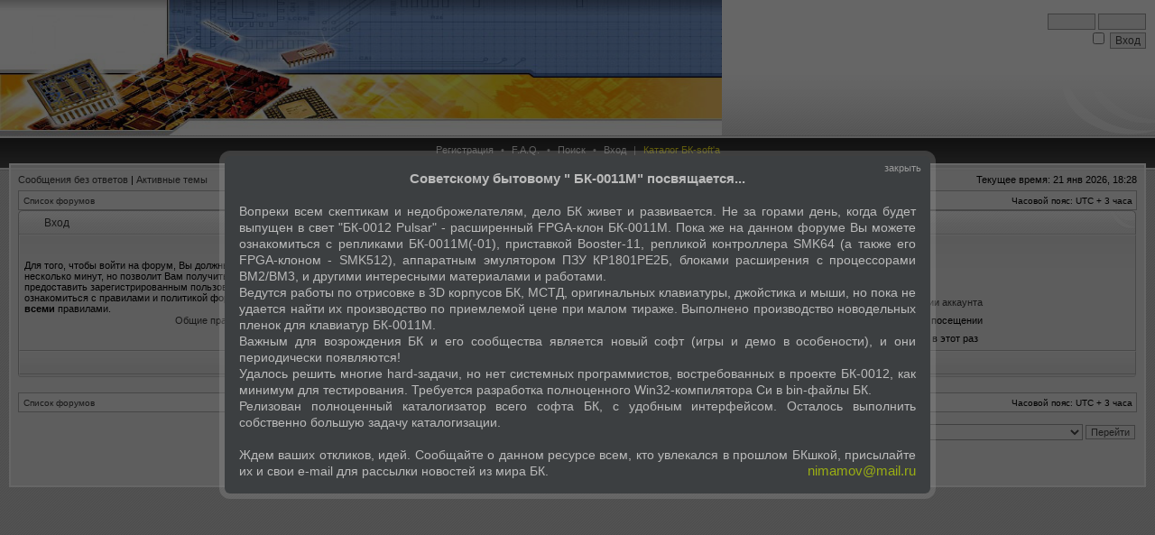

--- FILE ---
content_type: text/html; charset=UTF-8
request_url: http://forum.pk-fpga.ru/ucp.php?mode=login
body_size: 10286
content:
<!DOCTYPE html PUBLIC "-//W3C//DTD XHTML 1.0 Transitional//EN" "http://www.w3.org/TR/xhtml1/DTD/xhtml1-transitional.dtd">
<html xmlns="http://www.w3.org/1999/xhtml" dir="ltr" lang="ru-ru" xml:lang="ru-ru">
<head>


<!--script type="text/javascript" src="./others/jquery/2.0.3/jquery.min.js"></script-->
<script type="text/javascript" src=".//others/jquery/1.8.3/jquery.min.js"></script>


<script language="javascript">
	function tffevent(el){
		if (el.className == null){
			var tff = $(this);
		} else {
			var tff = $(el);
		}

		$.get(tff.data('source'),function(data){
			try {
				var tag = $(data).find(tff.data('ftag'));
				$(tff).html(tag[0].innerHTML);
			} catch (e) {
				$(tff).html(data);
			}
		});
	}

	$(document).ready(function(){
		$('.TextFromFile').show(function(){
			var ev = $(this).data('event');
                	if (ev == "show"){
                               tffevent(this);
			} else {
				this.addEventListener(ev,tffevent,false);
			}
		});

	});
</script>


<script type="text/javascript"> 
$(document).ready(function () {
    $('.bubbleInfo').each(function () {
        var distance = 10;
        var time = 250;
        var hideDelay = 500;

        var hideDelayTimer = null;

        var beingShown = false;
        var shown = false;
        var trigger = $('.trigger', this);
        var info = $('.popup', this).css('opacity', 0);
 
        $([trigger.get(0), info.get(0)]).mouseover(function () {
            if (hideDelayTimer) clearTimeout(hideDelayTimer);
            if (beingShown || shown) {
                // don't trigger the animation again
                return;
            } else {
                // reset position of info box
                beingShown = true;
 
                info.css({
                    top: -50,
                    left: -33,
                    display: 'block'
                }).animate({
                    top: '-=' + distance + 'px',
                    opacity: 1
                }, time, 'swing', function() {
                    beingShown = false;
                    shown = true;
                });
            }
 
            return false;
        }).mouseout(function () {
            if (hideDelayTimer) clearTimeout(hideDelayTimer);
            hideDelayTimer = setTimeout(function () {
                hideDelayTimer = null;
                info.animate({
                    top: '-=' + distance + 'px',
                    opacity: 0
                }, time, 'swing', function () {
                    shown = false;
                    info.css('display', 'none');
                });
 
            }, hideDelay);
 
            return false;
        });
    });
});
</script> 


<!--link rel="stylesheet" href="./others/nygarland/style.css"-->
<!--script type="text/javascript" src="./others/nygarland/swfobject.min.js"></script-->
<!--script type="text/javascript" src="./others/nygarland/newyear.js"></script-->
<!--script type="text/javascript" src="./others/nygarland/snowstorm.js"></script-->




<meta http-equiv="X-UA-Compatible" content="IE=edge,chrome=1" />
<meta http-equiv="content-type" content="text/html; charset=UTF-8" />
<meta http-equiv="content-language" content="ru-ru" />
<meta http-equiv="content-style-type" content="text/css" />
<meta http-equiv="imagetoolbar" content="no" />

<title>Бытовой ретро-компьютер своими руками - Центр пользователя - Вход</title>



<link rel="stylesheet" href="./styles/whiteb/theme/stylesheet.css" type="text/css" />

<script type="text/javascript">
// <![CDATA[

	var onload_functions = new Array();
	var onunload_functions = new Array();
	var ca_main_width = '100%';



function popup(url, width, height, name)
{
	if (!name)
	{
		name = '_popup';
	}

	window.open(url.replace(/&amp;/g, '&'), name, 'height=' + height + ',resizable=yes,scrollbars=yes,width=' + width);
	return false;
}

function jumpto()
{
	var page = prompt('Введите номер страницы, на которую Вы хотели бы перейти:', '');
	var per_page = '';
	var base_url = '';

	if (page !== null && !isNaN(page) && page == Math.floor(page) && page > 0)
	{
		if (base_url.indexOf('?') == -1)
		{
			document.location.href = base_url + '?start=' + ((page - 1) * per_page);
		}
		else
		{
			document.location.href = base_url.replace(/&amp;/g, '&') + '&start=' + ((page - 1) * per_page);
		}
	}
}

/**
* Find a member
*/
function find_username(url)
{
	popup(url, 760, 570, '_usersearch');
	return false;
}

/**
* Mark/unmark checklist
* id = ID of parent container, name = name prefix, state = state [true/false]
*/
function marklist(id, name, state)
{
	var parent = document.getElementById(id);
	if (!parent)
	{
		eval('parent = document.' + id);
	}

	if (!parent)
	{
		return;
	}

	var rb = parent.getElementsByTagName('input');
	
	for (var r = 0; r < rb.length; r++)
	{
		if (rb[r].name.substr(0, name.length) == name)
		{
			rb[r].checked = state;
		}
	}
}



	/**
	* New function for handling multiple calls to window.onload and window.unload by pentapenguin
	*/
	window.onload = function()
	{
		for (var i = 0; i < onload_functions.length; i++)
		{
			eval(onload_functions[i]);
		}
	}

	window.onunload = function()
	{
		for (var i = 0; i < onunload_functions.length; i++)
		{
			eval(onunload_functions[i]);
		}
	}


if(navigator.userAgent && navigator.userAgent.indexOf('Mac OS X') > 0)
{
	document.write('<link rel="stylesheet" href="./styles/whiteb/theme/mac.css" type="text/css" />');
}

// ]]>
</script>
<script type="text/javascript" src="./styles/whiteb/template/ca_scripts.js"></script>

<script type="text/javascript" src="./styles/whiteb/template/forum_fn.js"></script>

<script type="text/javascript" src="./others/highlight/highlight.pack.js"></script>
<link rel="stylesheet" type="text/css" href="./others/highlight/styles/phpbbguru.css" />
<script type="text/javascript">hljs.initHighlightingOnLoad();</script>

<script type="text/javascript" src="./highslide/swfobject.js"></script>
<script type="text/javascript" src="./highslide/easing_equations.js"></script>
<script type="text/javascript" src="./highslide/highslide-full.js"></script>
<script type="text/javascript" src="./highslide/highslide.config.js" charset="utf-8"></script>
<link rel="stylesheet" type="text/css" href="./highslide/highslide.css" />
<!--[if lt IE 7]>
<link rel="stylesheet" type="text/css" href="./highslide/highslide-ie6.css" />
<![endif]-->


</head>
<body class="ltr">

<a name="top"></a>

<div id="logo-row">
    <div id="logo-left">
        <div id="logo-right">
            
                    <div id="logo-login">
                        <form method="post" action="./ucp.php?mode=login">
                            <input class="post" type="text" name="username" size="7" title="Имя пользователя" /> <input class="post" type="password" name="password" size="7" title="Пароль" /><br />
                            <input type="checkbox" class="radio" name="autologin" title="Автоматически входить при каждом посещении" />&nbsp; <input type="submit" class="btnmain" name="login" value="Вход" />
                        	
				<input type="hidden" name="redirect" value="./ucp.php?mode=login" />

                        </form>
                    </div>
                    
            <a href="./index.php"><img src="./styles/whiteb/imageset/site_logo.png" width="800" height="150" alt="" title="" /></a>
            <div id="logo-clear"></div>
        </div>
    </div>
</div>
<div class="navrow">
    <a href="./ucp.php?mode=register">Регистрация</a> &#8226; 
    <a href="./faq.php">F.A.Q.</a>
     &#8226; <a href="./search.php">Поиск</a> &#8226; <a href="./ucp.php?mode=login">Вход</a>
|&nbsp;<a href="/bk-soft" style="color: #F2E420">Каталог БК-soft'а</a>
</div>
<div id="content">
<table border="0" cellspacing="0" cellpadding="0" width="100%" id="maintable" align="center">
<tr>
	<td id="contentrow">


	<p class="searchbar">
		<span style="float: left;"><a href="./search.php?search_id=unanswered">Сообщения без ответов</a> | <a href="./search.php?search_id=active_topics">Активные темы</a></span>
		
		<span style="float: right;">Текущее время: 21 янв 2026, 18:28</span>
		
	</p>
	

	<br style="clear: both;" />
<table class="tablebg breadcrumb" width="100%" cellspacing="0" cellpadding="0" style="margin-top: 5px;">
	<tr>
		<td class="row1">
			<p class="breadcrumbs"><a href="./index.php">Список форумов</a></p>
			<p class="datetime">Часовой пояс: UTC + 3 часа </p>
		</td>
	</tr>
	</table>

<form action="./ucp.php?mode=login" method="post">

<div class="block-start">
<div class="cap-div"><div class="cap-left"><div class="cap-right">Вход&nbsp;</div></div></div>
<table class="tablebg" width="100%" cellspacing="0">

<tr>
	<td class="row1" width="50%">
		<p class="genmed">Для того, чтобы войти на форум, Вы должны пройти процедуру регистрации. Процесс регистрации отнимет всего несколько минут, но позволит Вам получить более широкие возможности. Администрация форума может также предоставить зарегистрированным пользователям большие привилегии. Перед началом регистрации, Вы должны ознакомиться с правилами и политикой форума. Помните, что Ваше присутствие на форумах означает согласие со <strong>всеми</strong> правилами.</p>

		<p class="genmed" align="center">
			<a href="./ucp.php?mode=terms">Общие правила</a> | <a href="./ucp.php?mode=privacy">Соглашение о конфиденциальности</a>
		</p>
	</td>
	
	<td class="row2">
	
		<table align="center" cellspacing="1" cellpadding="4" style="width: 100%;">
		

		<tr>
			<td valign="top" ><b class="gensmall">Имя пользователя:</b></td>
			<td><input class="post" type="text" name="username" size="25" value="" tabindex="1" />
				
					<br /><a class="gensmall" href="./ucp.php?mode=register">Регистрация</a>
				
			</td>
		</tr>
		<tr>
			<td valign="top" ><b class="gensmall">Пароль:</b></td>
			<td>
				<input class="post" type="password" name="password" size="25" tabindex="2" />
				<br /><a class="gensmall" href="./ucp.php?mode=sendpassword">Забыли пароль?</a><br /><a class="gensmall" href="./ucp.php?mode=resend_act">Повторно выслать письмо для активации аккаунта</a>
			</td>
		</tr>
		
			<tr>
				<td>&nbsp;</td>
				<td><input type="checkbox" class="radio" name="autologin" tabindex="3" /> <span class="gensmall">Автоматически входить при каждом посещении</span></td>
			</tr>
			
			<tr>
				<td>&nbsp;</td>
				<td><input type="checkbox" class="radio" name="viewonline" tabindex="4" /> <span class="gensmall">Скрыть мое пребывание на форуме в этот раз</span></td>
			</tr>
		
		</table>
	</td>
</tr>


<tr>
	<td class="cat" colspan="2" align="center"><input type="hidden" name="sid" value="af2291c80048880fdb041510a00ae431" />
<input type="hidden" name="redirect" value="index.php" />
<input type="submit" name="login" class="btnmain" value="Вход" tabindex="5" /></td>
</tr>
</table>
<div class="block-end-left"><div class="block-end-right"></div></div></div>

<input type="hidden" name="redirect" value="./ucp.php?mode=login" />

</form>

<br clear="all" />

<table class="tablebg breadcrumb" width="100%" cellspacing="0" cellpadding="0" style="margin-top: 5px;">
	<tr>
		<td class="row1">
			<p class="breadcrumbs"><a href="./index.php">Список форумов</a></p>
			<p class="datetime">Часовой пояс: UTC + 3 часа </p>
		</td>
	</tr>
	</table>

<br clear="all" />

<div align="right">
	<form method="post" name="jumpbox" action="./viewforum.php" onsubmit="if(document.jumpbox.f.value == -1){return false;}">

	<table cellspacing="0" cellpadding="0" border="0">
	<tr>
		<td nowrap="nowrap"><span class="gensmall">Перейти:</span>&nbsp;<select name="f" onchange="if(this.options[this.selectedIndex].value != -1){ document.forms['jumpbox'].submit() }">

		
			<option value="-1">выберите форум</option>
		<option value="-1">------------------</option>
			<option value="1">КЛОНИРОВАНИЕ И РАСШИРЕНИЕ СТАРЫХ АРХИТЕКТУР</option>
		
			<option value="2">&nbsp; &nbsp;БК-0012 Pulsar</option>
		
			<option value="15">&nbsp; &nbsp;Реплики БК0010/11М, УКНЦ, Союз-Неон и прочих PDP-11-совместимых</option>
		
			<option value="21">&nbsp; &nbsp;Воссоздание ретро- корпусов и клавиатур</option>
		
			<option value="60">&nbsp; &nbsp;Идеи по разработке, консультирование</option>
		
			<option value="42">АВТОРСКИЕ ВЕТКИ</option>
		
			<option value="43">&nbsp; &nbsp;Vslav (Киев)</option>
		
			<option value="44">&nbsp; &nbsp;MM (Павловский Посад)</option>
		
			<option value="45">&nbsp; &nbsp;gid (Чебоксары)</option>
		
			<option value="34">ЭКСПЛУАТАЦИЯ</option>
		
			<option value="36">&nbsp; &nbsp;Общие вопросы эксплуатации</option>
		
			<option value="37">&nbsp; &nbsp;Доработки и программно-аппаратные особенности</option>
		
			<option value="35">&nbsp; &nbsp;Ремонт</option>
		
			<option value="38">АППАРАТНОЕ ОБЕСПЕЧЕНИЕ</option>
		
			<option value="39">&nbsp; &nbsp;Накопители информации</option>
		
			<option value="18">&nbsp; &nbsp;Периферийные устройства</option>
		
			<option value="3">ПРОГРАММНОЕ ОБЕСПЕЧЕНИЕ</option>
		
			<option value="4">&nbsp; &nbsp;Прошивки стандартных ПЗУ</option>
		
			<option value="23">&nbsp; &nbsp;Архивы программного обеспечения</option>
		
			<option value="46">&nbsp; &nbsp;Эмуляторы БК для различных платформ и впомогательные утилиты</option>
		
			<option value="62">&nbsp; &nbsp;Средства разработки БК/PDP для сторонних сред (Windows, UNIX и прочее)</option>
		
			<option value="5">ЛИТЕРАТУРА, ДОКУМЕНТАЦИЯ, СПРАВОЧНИКИ</option>
		
			<option value="14">&nbsp; &nbsp;Микросхемы, процессоры, микроконтроллеры</option>
		
			<option value="52">&nbsp; &nbsp;&nbsp; &nbsp;Серии 18хх</option>
		
			<option value="53">&nbsp; &nbsp;&nbsp; &nbsp;Аудио чипы</option>
		
			<option value="64">&nbsp; &nbsp;&nbsp; &nbsp;Прочее</option>
		
			<option value="19">&nbsp; &nbsp;БКшная периодика</option>
		
			<option value="20">&nbsp; &nbsp;Заводская документация БК-001x</option>
		
			<option value="63">&nbsp; &nbsp;Библиотека программиста</option>
		
			<option value="8">НОСТАЛЬГИЯ ПО РЕТРО-КОМПЬЮТЕРАМ</option>
		
			<option value="10">&nbsp; &nbsp;Воспоминания БКшников</option>
		
			<option value="17">&nbsp; &nbsp;Особенности и отличия вычислительных архитектур</option>
		
			<option value="24">&nbsp; &nbsp;История советской вычислительной техники</option>
		
			<option value="26">&nbsp; &nbsp;Юмор, шедевры графомании</option>
		
			<option value="49">&nbsp; &nbsp;Виртуальный музей БК</option>
		
			<option value="51">&nbsp; &nbsp;&nbsp; &nbsp;Личные коллекции</option>
		
			<option value="50">&nbsp; &nbsp;&nbsp; &nbsp;Видео обзоры игр, репортажи</option>
		
			<option value="7">БАРАХОЛКА</option>
		
			<option value="22">&nbsp; &nbsp;Продам</option>
		
			<option value="54">&nbsp; &nbsp;&nbsp; &nbsp;Новодел</option>
		
			<option value="55">&nbsp; &nbsp;&nbsp; &nbsp;Старое железо</option>
		
			<option value="56">&nbsp; &nbsp;&nbsp; &nbsp;Эл. компоненты</option>
		
			<option value="61">&nbsp; &nbsp;&nbsp; &nbsp;Внимание, КИДАЛОВО!</option>
		
			<option value="28">&nbsp; &nbsp;Куплю</option>
		
			<option value="59">&nbsp; &nbsp;&nbsp; &nbsp;Ретро ПК</option>
		
			<option value="58">&nbsp; &nbsp;&nbsp; &nbsp;Эл. компоненты</option>
		
			<option value="29">&nbsp; &nbsp;Услуги</option>
		
			<option value="27">&nbsp; &nbsp;Подарю / приму в дар / обменяю</option>
		
			<option value="30">ПРОЧЕЕ</option>
		
			<option value="31">&nbsp; &nbsp;Разговоры о политике</option>
		
			<option value="41">&nbsp; &nbsp;Обсуждение интернет-площадок</option>
		
			<option value="11">УПРАВЛЕНИЕ ФОРУМОМ</option>
		
			<option value="12">&nbsp; &nbsp;Отзывы и предложения по улучшению форума</option>
		
			<option value="13">&nbsp; &nbsp;Политика модерирования</option>
		

		</select>&nbsp;<input class="btnlite" type="submit" value="Перейти" /></td>
	</tr>
	</table>

	</form>
</div>



<div id="wrapfooter">
	
	<span class="copyright">
	<span class="copyright">Powered by <a href="http://www.phpbb.com/">phpBB</a> &copy; 2000 - 2011 phpBB Group.<br>
Design creat de <a href="http://www.ifcosmin.ro">Florea Cosmin Ionut</a> | Translation by  <a href="http://websok.ru">WebSok.Ru</a> <br>
	</span>
<br>


<!--script type="text/javascript" src=".//others/jquery/2.0.3/jquery.min.js"></script-->
<!--script type="text/javascript" src=".//others/jquery/1.8.3/jquery.min.js"></script-->




<script>
// Load this script once the document is ready
$(document).ready(function () {
         
    // Get all the thumbnail
    $('span.thumbnail-item').mouseenter(function(e) {
 
        // Calculate the position of the image tooltip
        var x = e.pageX - $(this).offset().left;
        var y = e.pageY - $(this).offset().top;
 
        // Set the z-index of the current item,
        // make sure it's greater than the rest of thumbnail items
        // Set the position and display the image tooltip
        $(this).children("div.tooltip").css('z-index','15')        
        .css({'top': y + 10,'left': x + 20,'display':'block'});
             
    }).mousemove(function(e) {
             
        // Calculate the position of the image tooltip         
        x = e.pageX - $(this).offset().left;
        y = e.pageY - $(this).offset().top;
             
        // This line causes the tooltip will follow the mouse pointer
        $(this).children("div.tooltip")
        .css({'top': y + 10,'left': x + 20});

             
    }).mouseleave(function() {
             
        // Reset the z-index and hide the image tooltip
        $(this).children("div.tooltip").css('z-index','1')
        .animate({"opacity": "hide"}, "medium");
    });
 
});
</script>

<script type="text/javascript">
      $(document).ready(function(){
      $('.splLink').click(function(){
           $(this).parent().children('div.splCont').toggle('normal');
           return false;
       });
});
</script>

<script type="text/javascript" src=".//others/tablesorter/jquery.tablesorter.min.js"></script>
<script type="text/javascript">
$(document).ready(function() 
    { 
	$("#sortTable").tablesorter({widgets: ['zebra']});
    } 
); 
</script>


<link rel="stylesheet" href="./others/colorbox/colorbox.css" />
<script src="./others/colorbox/jquery.colorbox.js"></script>
<script type="text/javascript">
	$(document).ready(function(){
		//Examples of how to assign the Colorbox event to elements
		$(".group1").colorbox({rel:'group1',maxWidth:"95%",maxHeight:"95%"});
		$(".group2").colorbox({rel:'group2', transition:"fade",maxWidth:"95%",maxHeight:"95%",photo:true});
		$(".group3").colorbox({rel:'group3', transition:"none", Width:"75%", Weight:"75%"});
		$(".group4").colorbox({rel:'group4', slideshow:true,maxWidth:"95%",maxHeight:"95%"});
		$(".ajax").colorbox();
		$(".youtube").colorbox({iframe:true, innerWidth:640, innerHeight:390});
		$(".vimeo").colorbox({iframe:true, innerWidth:500, innerHeight:409});
		$(".iframe").colorbox({iframe:true, width:"80%", height:"80%"});
		$(".inline").colorbox({inline:true, width:"80%"});
		$(".callbacks").colorbox({
			onOpen:function(){ alert('onOpen: colorbox is about to open'); },
			onLoad:function(){ alert('onLoad: colorbox has started to load the targeted content'); },
			onComplete:function(){ alert('onComplete: colorbox has displayed the loaded content'); },
			onCleanup:function(){ alert('onCleanup: colorbox has begun the close process'); },
			onClosed:function(){ alert('onClosed: colorbox has completely closed'); }
		});
			$('.non-retina').colorbox({rel:'group5', transition:'none'})
		$('.retina').colorbox({rel:'group5', transition:'none', retinaImage:true, retinaUrl:true});
		
		//Example of preserving a JavaScript event for inline calls.
		$("#click").click(function(){ 
			$('#click').css({"background-color":"#f00", "color":"#fff", "cursor":"inherit"}).text("Open this window again and this message will still be here.");
			return false;
		});
	});
</script>

    <!-- jQuery --> 
    <script type="text/javascript" src="./others/arcticmodal/jquery.arcticmodal-0.3.min.js"></script>

    <link rel="stylesheet" href="./others/arcticmodal/jquery.arcticmodal-0.3.css">

    <!-- arcticModal theme -->
    <!--link rel="stylesheet" href="./others/arcticmodal/themes/simple.css"-->
    <link rel="stylesheet" href="./others/arcticmodal/themes/dark.css">

    <!-- cookie -->
    <script type="text/javascript" src="./others/arcticmodal/jquery.cookie.1.4.0.js"></script>

    <script>
    (function($) {
    $(function() {
     /*
          Пытаемся прочитать куки, если функция $.cookie 
          вернула null, берем 0 как исходную величину. 
          К полученной величине добавляем 1 (новое посещение)
     */
     var num = parseInt($.cookie("visit.forum.pk-fpga") || 0) + 1; 
      
     $.cookie("visit.forum.pk-fpga", num, {path: '/', expires: 90}); //записываем обновленную величину.
     if(num.toString() == '1')
          // Покажем всплывающее окно  
          $('#boxUserFirstInfo').arcticmodal({  
              closeOnOverlayClick: true,  
              closeOnEsc: true  
          })
//     else
//          alert("Вижу вы тут уже " + num + " раз!");

      
    })  
    })(jQuery)
    </script>  

</div>
    <div style="display: none;">
      <div class="box-modal" id="boxUserFirstInfo" style="text-align: justify;">
          <div class="box-modal_close arcticmodal-close">закрыть</div>
          <b><p style="text-align: center;">Советскому бытовому  " БК-0011М" посвящается...</p></b>
<br>
Вопреки всем скептикам и недоброжелателям, дело БК живет и развивается. Не за горами день, когда будет выпущен в свет "БК-0012 Pulsar" - расширенный FPGA-клон БК-0011М. Пока же на данном форуме Вы можете ознакомиться с репликами БК-0011М(-01), приставкой Booster-11, репликой контроллера SMK64 (а также его FPGA-клоном - SMK512), аппаратным эмулятором ПЗУ КР1801РЕ2Б, блоками расширения с процессорами ВМ2/ВМ3, и другими интересными материалами и работами.
<br>
Ведутся работы по отрисовке в 3D корпусов БК, МСТД, оригинальных клавиатуры, джойстика и мыши, но пока не удается найти их производство по приемлемой цене при малом тираже. Выполнено производство новодельных пленок для клавиатур БК-0011М.
<br>
Важным для возрождения БК и его сообщества является новый софт (игры и демо в особености), и они периодически появляются!
<br>
Удалось решить многие hard-задачи, но нет системных программистов, востребованных в проекте БК-0012, как минимум для тестирования. Требуется разработка полноценного Win32-компилятора Си в bin-файлы БК.
<br>
Релизован полноценный каталогизатор всего софта БК, с удобным интерфейсом. Осталось выполнить собственно большую задачу каталогизации.
<br><br>
Ждем ваших откликов, идей. Сообщайте о данном ресурсе всем, кто увлекался в прошлом БКшкой, присылайте их и свои e-mail для рассылки новостей из мира БК.<p style="float: right;"><a style="color: #9AAE13;" href="mailto:nimamov@mail.ru">nimamov@mail.ru</a></p>
        </div>
    </div>

      <!--div class="b-page_newyear">
    <div class="b-page__content">
        <!-- новогодняя мотня newyear.html -->

        <i class="b-head-decor">
        <i class="b-head-decor__inner b-head-decor__inner_n1">
            <div class="b-ball b-ball_n1 b-ball_bounce"><div class="b-ball__right"></div><div class="b-ball__i"></div></div>
            <div class="b-ball b-ball_n2 b-ball_bounce"><div class="b-ball__right"></div><div class="b-ball__i"></div></div>
            <div class="b-ball b-ball_n3 b-ball_bounce"><div class="b-ball__right"></div><div class="b-ball__i"></div></div>
            <div class="b-ball b-ball_n4 b-ball_bounce"><div class="b-ball__right"></div><div class="b-ball__i"></div></div>
            <div class="b-ball b-ball_n5 b-ball_bounce"><div class="b-ball__right"></div><div class="b-ball__i"></div></div>
            <div class="b-ball b-ball_n6 b-ball_bounce"><div class="b-ball__right"></div><div class="b-ball__i"></div></div>
            <div class="b-ball b-ball_n7 b-ball_bounce"><div class="b-ball__right"></div><div class="b-ball__i"></div></div>

            <div class="b-ball b-ball_n8 b-ball_bounce"><div class="b-ball__right"></div><div class="b-ball__i"></div></div>
            <div class="b-ball b-ball_n9 b-ball_bounce"><div class="b-ball__right"></div><div class="b-ball__i"></div></div>
            <div class="b-ball b-ball_i1"><div class="b-ball__right"></div><div class="b-ball__i"></div></div>
            <div class="b-ball b-ball_i2"><div class="b-ball__right"></div><div class="b-ball__i"></div></div>
            <div class="b-ball b-ball_i3"><div class="b-ball__right"></div><div class="b-ball__i"></div></div>
            <div class="b-ball b-ball_i4"><div class="b-ball__right"></div><div class="b-ball__i"></div></div>
            <div class="b-ball b-ball_i5"><div class="b-ball__right"></div><div class="b-ball__i"></div></div>
            <div class="b-ball b-ball_i6"><div class="b-ball__right"></div><div class="b-ball__i"></div></div>
        </i>

        <i class="b-head-decor__inner b-head-decor__inner_n2">
            <div class="b-ball b-ball_n1 b-ball_bounce"><div class="b-ball__right"></div><div class="b-ball__i"></div></div>
            <div class="b-ball b-ball_n2 b-ball_bounce"><div class="b-ball__right"></div><div class="b-ball__i"></div></div>
            <div class="b-ball b-ball_n3 b-ball_bounce"><div class="b-ball__right"></div><div class="b-ball__i"></div></div>
            <div class="b-ball b-ball_n4 b-ball_bounce"><div class="b-ball__right"></div><div class="b-ball__i"></div></div>
            <div class="b-ball b-ball_n5 b-ball_bounce"><div class="b-ball__right"></div><div class="b-ball__i"></div></div>
            <div class="b-ball b-ball_n6 b-ball_bounce"><div class="b-ball__right"></div><div class="b-ball__i"></div></div>
            <div class="b-ball b-ball_n7 b-ball_bounce"><div class="b-ball__right"></div><div class="b-ball__i"></div></div>
            <div class="b-ball b-ball_n8 b-ball_bounce"><div class="b-ball__right"></div><div class="b-ball__i"></div></div>

            <div class="b-ball b-ball_n9 b-ball_bounce"><div class="b-ball__right"></div><div class="b-ball__i"></div></div>
            <div class="b-ball b-ball_i1"><div class="b-ball__right"></div><div class="b-ball__i"></div></div>
            <div class="b-ball b-ball_i2"><div class="b-ball__right"></div><div class="b-ball__i"></div></div>
            <div class="b-ball b-ball_i3"><div class="b-ball__right"></div><div class="b-ball__i"></div></div>
            <div class="b-ball b-ball_i4"><div class="b-ball__right"></div><div class="b-ball__i"></div></div>
            <div class="b-ball b-ball_i5"><div class="b-ball__right"></div><div class="b-ball__i"></div></div>
            <div class="b-ball b-ball_i6"><div class="b-ball__right"></div><div class="b-ball__i"></div></div>
        </i>
        <i class="b-head-decor__inner b-head-decor__inner_n3">

            <div class="b-ball b-ball_n1 b-ball_bounce"><div class="b-ball__right"></div><div class="b-ball__i"></div></div>
            <div class="b-ball b-ball_n2 b-ball_bounce"><div class="b-ball__right"></div><div class="b-ball__i"></div></div>
            <div class="b-ball b-ball_n3 b-ball_bounce"><div class="b-ball__right"></div><div class="b-ball__i"></div></div>
            <div class="b-ball b-ball_n4 b-ball_bounce"><div class="b-ball__right"></div><div class="b-ball__i"></div></div>
            <div class="b-ball b-ball_n5 b-ball_bounce"><div class="b-ball__right"></div><div class="b-ball__i"></div></div>
            <div class="b-ball b-ball_n6 b-ball_bounce"><div class="b-ball__right"></div><div class="b-ball__i"></div></div>
            <div class="b-ball b-ball_n7 b-ball_bounce"><div class="b-ball__right"></div><div class="b-ball__i"></div></div>
            <div class="b-ball b-ball_n8 b-ball_bounce"><div class="b-ball__right"></div><div class="b-ball__i"></div></div>
            <div class="b-ball b-ball_n9 b-ball_bounce"><div class="b-ball__right"></div><div class="b-ball__i"></div></div>

            <div class="b-ball b-ball_i1"><div class="b-ball__right"></div><div class="b-ball__i"></div></div>
            <div class="b-ball b-ball_i2"><div class="b-ball__right"></div><div class="b-ball__i"></div></div>
            <div class="b-ball b-ball_i3"><div class="b-ball__right"></div><div class="b-ball__i"></div></div>
            <div class="b-ball b-ball_i4"><div class="b-ball__right"></div><div class="b-ball__i"></div></div>
            <div class="b-ball b-ball_i5"><div class="b-ball__right"></div><div class="b-ball__i"></div></div>
            <div class="b-ball b-ball_i6"><div class="b-ball__right"></div><div class="b-ball__i"></div></div>
        </i>
        <i class="b-head-decor__inner b-head-decor__inner_n4">
            <div class="b-ball b-ball_n1 b-ball_bounce"><div class="b-ball__right"></div><div class="b-ball__i"></div></div>

            <div class="b-ball b-ball_n2 b-ball_bounce"><div class="b-ball__right"></div><div class="b-ball__i"></div></div>
            <div class="b-ball b-ball_n3 b-ball_bounce"><div class="b-ball__right"></div><div class="b-ball__i"></div></div>
            <div class="b-ball b-ball_n4 b-ball_bounce"><div class="b-ball__right"></div><div class="b-ball__i"></div></div>
            <div class="b-ball b-ball_n5 b-ball_bounce"><div class="b-ball__right"></div><div class="b-ball__i"></div></div>
            <div class="b-ball b-ball_n6 b-ball_bounce"><div class="b-ball__right"></div><div class="b-ball__i"></div></div>
            <div class="b-ball b-ball_n7 b-ball_bounce"><div class="b-ball__right"></div><div class="b-ball__i"></div></div>
            <div class="b-ball b-ball_n8 b-ball_bounce"><div class="b-ball__right"></div><div class="b-ball__i"></div></div>
            <div class="b-ball b-ball_n9 b-ball_bounce"><div class="b-ball__right"></div><div class="b-ball__i"></div></div>
            <div class="b-ball b-ball_i1"><div class="b-ball__right"></div><div class="b-ball__i"></div></div>

            <div class="b-ball b-ball_i2"><div class="b-ball__right"></div><div class="b-ball__i"></div></div>
            <div class="b-ball b-ball_i3"><div class="b-ball__right"></div><div class="b-ball__i"></div></div>
            <div class="b-ball b-ball_i4"><div class="b-ball__right"></div><div class="b-ball__i"></div></div>
            <div class="b-ball b-ball_i5"><div class="b-ball__right"></div><div class="b-ball__i"></div></div>
            <div class="b-ball b-ball_i6"><div class="b-ball__right"></div><div class="b-ball__i"></div></div>
        </i>
        <i class="b-head-decor__inner b-head-decor__inner_n5">
            <div class="b-ball b-ball_n1 b-ball_bounce"><div class="b-ball__right"></div><div class="b-ball__i"></div></div>
            <div class="b-ball b-ball_n2 b-ball_bounce"><div class="b-ball__right"></div><div class="b-ball__i"></div></div>

            <div class="b-ball b-ball_n3 b-ball_bounce"><div class="b-ball__right"></div><div class="b-ball__i"></div></div>
            <div class="b-ball b-ball_n4 b-ball_bounce"><div class="b-ball__right"></div><div class="b-ball__i"></div></div>
            <div class="b-ball b-ball_n5 b-ball_bounce"><div class="b-ball__right"></div><div class="b-ball__i"></div></div>
            <div class="b-ball b-ball_n6 b-ball_bounce"><div class="b-ball__right"></div><div class="b-ball__i"></div></div>
            <div class="b-ball b-ball_n7 b-ball_bounce"><div class="b-ball__right"></div><div class="b-ball__i"></div></div>
            <div class="b-ball b-ball_n8 b-ball_bounce"><div class="b-ball__right"></div><div class="b-ball__i"></div></div>
            <div class="b-ball b-ball_n9 b-ball_bounce"><div class="b-ball__right"></div><div class="b-ball__i"></div></div>
            <div class="b-ball b-ball_i1"><div class="b-ball__right"></div><div class="b-ball__i"></div></div>
            <div class="b-ball b-ball_i2"><div class="b-ball__right"></div><div class="b-ball__i"></div></div>

            <div class="b-ball b-ball_i3"><div class="b-ball__right"></div><div class="b-ball__i"></div></div>
            <div class="b-ball b-ball_i4"><div class="b-ball__right"></div><div class="b-ball__i"></div></div>
            <div class="b-ball b-ball_i5"><div class="b-ball__right"></div><div class="b-ball__i"></div></div>
            <div class="b-ball b-ball_i6"><div class="b-ball__right"></div><div class="b-ball__i"></div></div>
        </i>
        <i class="b-head-decor__inner b-head-decor__inner_n6">
            <div class="b-ball b-ball_n1 b-ball_bounce"><div class="b-ball__right"></div><div class="b-ball__i"></div></div>
            <div class="b-ball b-ball_n2 b-ball_bounce"><div class="b-ball__right"></div><div class="b-ball__i"></div></div>
            <div class="b-ball b-ball_n3 b-ball_bounce"><div class="b-ball__right"></div><div class="b-ball__i"></div></div>

            <div class="b-ball b-ball_n4 b-ball_bounce"><div class="b-ball__right"></div><div class="b-ball__i"></div></div>
            <div class="b-ball b-ball_n5 b-ball_bounce"><div class="b-ball__right"></div><div class="b-ball__i"></div></div>
            <div class="b-ball b-ball_n6 b-ball_bounce"><div class="b-ball__right"></div><div class="b-ball__i"></div></div>
            <div class="b-ball b-ball_n7 b-ball_bounce"><div class="b-ball__right"></div><div class="b-ball__i"></div></div>
            <div class="b-ball b-ball_n8 b-ball_bounce"><div class="b-ball__right"></div><div class="b-ball__i"></div></div>
            <div class="b-ball b-ball_n9 b-ball_bounce"><div class="b-ball__right"></div><div class="b-ball__i"></div></div>
            <div class="b-ball b-ball_i1"><div class="b-ball__right"></div><div class="b-ball__i"></div></div>
            <div class="b-ball b-ball_i2"><div class="b-ball__right"></div><div class="b-ball__i"></div></div>
            <div class="b-ball b-ball_i3"><div class="b-ball__right"></div><div class="b-ball__i"></div></div>

            <div class="b-ball b-ball_i4"><div class="b-ball__right"></div><div class="b-ball__i"></div></div>
            <div class="b-ball b-ball_i5"><div class="b-ball__right"></div><div class="b-ball__i"></div></div>
            <div class="b-ball b-ball_i6"><div class="b-ball__right"></div><div class="b-ball__i"></div></div>
        </i>
        <i class="b-head-decor__inner b-head-decor__inner_n7">
            <div class="b-ball b-ball_n1 b-ball_bounce"><div class="b-ball__right"></div><div class="b-ball__i"></div></div>
            <div class="b-ball b-ball_n2 b-ball_bounce"><div class="b-ball__right"></div><div class="b-ball__i"></div></div>
            <div class="b-ball b-ball_n3 b-ball_bounce"><div class="b-ball__right"></div><div class="b-ball__i"></div></div>
            <div class="b-ball b-ball_n4 b-ball_bounce"><div class="b-ball__right"></div><div class="b-ball__i"></div></div>

            <div class="b-ball b-ball_n5 b-ball_bounce"><div class="b-ball__right"></div><div class="b-ball__i"></div></div>
            <div class="b-ball b-ball_n6 b-ball_bounce"><div class="b-ball__right"></div><div class="b-ball__i"></div></div>
            <div class="b-ball b-ball_n7 b-ball_bounce"><div class="b-ball__right"></div><div class="b-ball__i"></div></div>
            <div class="b-ball b-ball_n8 b-ball_bounce"><div class="b-ball__right"></div><div class="b-ball__i"></div></div>
            <div class="b-ball b-ball_n9 b-ball_bounce"><div class="b-ball__right"></div><div class="b-ball__i"></div></div>
            <div class="b-ball b-ball_i1"><div class="b-ball__right"></div><div class="b-ball__i"></div></div>
            <div class="b-ball b-ball_i2"><div class="b-ball__right"></div><div class="b-ball__i"></div></div>
            <div class="b-ball b-ball_i3"><div class="b-ball__right"></div><div class="b-ball__i"></div></div>
            <div class="b-ball b-ball_i4"><div class="b-ball__right"></div><div class="b-ball__i"></div></div>

            <div class="b-ball b-ball_i5"><div class="b-ball__right"></div><div class="b-ball__i"></div></div>
            <div class="b-ball b-ball_i6"><div class="b-ball__right"></div><div class="b-ball__i"></div></div>
        </i>
    </i>

</div>
</div-->

</body>

</html>

--- FILE ---
content_type: text/css
request_url: http://forum.pk-fpga.ru/styles/whiteb/theme/stylesheet.css
body_size: 24526
content:
/* CSS Document */
/* whiteb */
/* Autor: Florea Cosmin - Ionut */
/* Contact: florea.cosmin92@yahoo.com */
/* Site oficial: www.ifcosmin.ro */

* {
	/* Reset browsers default margin, padding and font sizes */
	margin: 0;
	padding: 0;
}

html {
	font-size: 100%;
}

body {
	/* Text-Sizing with ems: http://www.clagnut.com/blog/348/ */
	font-family: "Lucida Grande", Verdana, Helvetica, Arial, sans-serif;
	color: #000;
	background: #CECECE url(images/body.gif);
	font-size: 10px;
	margin: 0;
	padding: 0;
}
#body-simple {
	background: #ECECEC;
	padding: 5px;
}

/* Misc stuff */
img {
	border: none;
}

.gen {
	margin: 1px 1px;
	font-size: 1.2em;
}

.genmed {
	margin: 1px 1px;
	font-size: 1.1em;
}

.gensmall {
	margin: 1px 1px;
	font-size: 1em;
}

.titles {
	font-family: "Lucida Grande", Helvetica, Arial, sans-serif;
	font-weight: bold;
	font-size: 1.3em;
	text-decoration: none;
}

.error, table td .error {
	color: #F40030;
}

.spacer {
	color: #D4D4D4; 
	background: #5C5C5C url(images/th.gif) top left repeat-x;
	border-left: solid 1px #575757;
	border-right: solid 1px #3E3E3E;
	border-top: solid 1px #2B2B2B;
	border-bottom: solid 1px #2D2D2D;
	padding: 1px;
}

hr	{ height: 0px; border: solid #B8B8B8 0px; border-top-width: 1px;}

.pagination {
	padding: 4px;
	font-size: 1em;
	font-weight: bold;
}

/* Links
 ------------ */
a {
	color: #3A3A3A;
	text-decoration: none;
}

a:active,
a:visited {
	color: #3A3A3A;
	text-decoration: none;
}

a:hover {
	color: #F40030;
	text-decoration: underline;
}

a.forumlink {
	font-weight: bold;
	font-family: "Lucida Grande", Helvetica, Arial, sans-serif;
	font-size: 1.3em;
        color: #5A50E8;
}

a.topictitle {
	margin: 1px 0px;
	font-family: "Lucida Grande", Helvetica, Arial, sans-serif;
	font-weight: bold;
	font-size: 1.2em;
}

a.topictitle, .postbody a {
	color: #3A3A3A;
}
a.topictitle:visited, .postbody a:visited {
	color: #3F3F3F;
}
a.topictitle:visited:hover, .postbody a:visited:hover {
	color: #3A3A3A;
}
a.topictitle:hover, .postbody a:hover {
	color: #F40030;
}

/* Header and logo */
#logo-row {
    background: #FFF url(images/bg_logo.gif) bottom left repeat-x;
}
#logo-left {
    background: url(images/logo_left.gif) bottom left no-repeat;
}
#logo-right {
    background: url(images/logo_right.gif) bottom right no-repeat;
}
html>body #logo-right { min-height: 70px; }

#logo-registered {
    float: right;
    padding: 15px 10px 5px;
    color: #666;
    font-size: 11px;
    text-align: right;
}

#logo-login {
    float: right;
    padding: 15px 10px 5px;
    color: #666;
    font-size: 11px;
    text-align: right;
}
#logo-login input.post { margin-bottom: 3px; }

#logo-clear { clear: both; }

* html #logo-login, * html #logo-registered {
}

* html #logo-clear { font-size: 1px; line-height: 1px; height: 0; overflow: hidden; position: relative; }

.pm-notify-new, .pm-notify-unread {
	border-left: solid 1px #828282;
	border-right: solid 1px #727272;
	border-top: solid 1px #828282;
	border-bottom: solid 1px #727272;
	background: #EAEAEA url(images/cell.gif) top left repeat-x;
	margin: 10px 0;
	padding: 10px;
	text-align: center;
	font-size: 12px;
	font-weight: bold;
}
.pm-notify-new a, .pm-notify-new a:visited, .pm-notify-unread a, .pm-notify-unread a:visited { text-decoration: underline; }
.pm-notify-header {
	margin-bottom: 10px;
	color: #F40030;
}
.pm-notify-new { padding: 30px; }

/* Navigation buttons */
.navrow {
	background: #454545 url(images/bg_navbar.gif) top left repeat-x; 
	height: 21px;
	overflow: hidden;
	color: #C6C6C6;
	text-align: center;
	font-size: 11px;
	padding-top: 10px;
}
/* * html .navrow { padding: 0; } */
.navrow b, .navrow strong { font-weight: normal; }
.navrow a, .navrow a:visited {
	color: #E8E8E8;
	text-decoration: none;
	padding-left: 5px;
	padding-right: 5px;
}
.navrow a:hover { 
	color: #fff; 
	text-decoration: underline; 
}

a.link-new, a.link-new:visited { color: #F40030; }
a.link-new:hover, a.link-new:visited:hover { color: #BB1B3B; }

/* Content and tables */
#content {
    background: url(images/bg_top1.gif) top left repeat-x;
    padding: 0 10px 10px;
}
#maintable {
    border: solid 2px #FFF;
    margin: 0 auto;
}
#contentrow {
	padding: 8px;
	background: #ECECEC url(images/bg_top2.gif) top left repeat-x;
}

.tablebg {
	border: solid 1px #B0B0B0; 
	background: #EAEAEA url(images/cell.gif) top left repeat-x;
}
.block-start .tablebg { 
    border-top-width: 0; 
    border-bottom-width: 0; 
    border-color: #B0B0B0;
    border-right-color: #ECECEC;
}

.row1, .row2, .row3, .legend, .forumrules, tr.row1 .row, tr.row2 .row, tr.row3 .row, .postbottom {
	border-left: solid 1px #F3F3F3;
	border-right: solid 1px #B8B8B8;
	border-top: solid 1px #F3F3F3;
	border-bottom: solid 1px #B8B8B8;
	background: #EAEAEA url(images/cell.gif) top left repeat-x;
	padding: 4px;
}
th {
	color: #D4D4D4; 
	font-size: 11px; 
	font-weight: bold;
	background: #5C5C5C url(images/th.gif) top left repeat-x;
	white-space: nowrap;
	padding: 0 5px;
	text-align: center;
	height: 26px;
	border-left: solid 1px #575757;
	border-right: solid 1px #3E3E3E;
	border-top: solid 1px #2B2B2B;
	border-bottom: solid 1px #2D2D2D;
}
th a, th a:visited {
	color: #D4D4D4 !important;
	text-decoration: underline;
}
th a:hover {
	color: #EDEDED;
	text-decoration: underline;
}

td {
	padding: 2px;
}
td.profile {
	padding: 4px;
}
.catdiv, .cat, .cathead {
	height: 24px;
	padding: 0 3px;
	border-left: solid 1px #F3F3F3;
	border-right: solid 1px #B8B8B8;
	border-top: solid 1px #F3F3F3;
	border-bottom: solid 1px #B8B8B8;
	background: #E1E1E1 url(images/cathead.gif) top left repeat-x;
}

.cat, .cathead {
	text-indent: 4px;
}

/* Table header */
caption, .cap-div { 
	margin: 0; 
	padding: 0;
	background: url(images/hdr_mid.gif) top left repeat-x;
	white-space: nowrap;
	height: 27px;
	text-align: left;
}
.cap-left {
	background: url(images/hdr_left.gif) top left no-repeat;
}
.cap-right {
	background: url(images/hdr_right.gif) top right no-repeat;
	padding-top: 6px;
	padding-left: 29px;
	height: 21px;
}
caption, caption h1, caption h2, caption h3, caption h4, caption span,
.cap-div, .cap-div h1, .cap-div h2, .cap-div h3, .cap-div h4, .cap-div span { 
	font-size: 12px;
	font-weight: bold;
	color: #3A3A3A;
}
caption h1, caption h2, caption h3, caption h4, caption span,
.cap-div h1, .cap-div h2, .cap-div h3, .cap-div h4, .cap-div span { 
	display: inline;
}
caption a, caption a:visited, .cap-div a, .cap-div a:visited {
	color: #3A3A3A;
	text-decoration: underline;
}
caption a:hover, .cap-div a:hover {
	color: #F40030;
	text-decoration: underline;
}

.block-start { background: url(images/ftr_mid.gif) bottom left repeat-x; }
.block-end-left { background: url(images/ftr_left.gif) top left no-repeat; }
.block-end-right { background: url(images/ftr_right.gif) top right no-repeat; }
.block-end-left, .block-end-right { height: 4px; overflow: hidden; padding: 0; }

/* Footer */
#wrapfooter {
	text-align: center;
	color: #848484;
	padding-top: 10px;
}

.copyright {
	color: #848484;
	font-weight: normal;
	font-size: 9px;
	line-height: 1.2em;
}
.copyright a, .copyright a:visited {
	color: #848484;
	text-decoration: underline;
}
.copyright a:hover { color: #3A3A3A; }


/* Breadcrumbs */
.breadcrumb .row1 { 
    border-width: 1px 0 0 1px; 
    background: #F4F4F4;    
}
p.breadcrumbs {
	margin: 0;
	padding: 0;
	float: left;
	color: #848484;
	font-weight: bold;
	white-space: normal;
	font-size: 1em;
}
.rtl p.breadcrumbs {
	float: right;
}

p.datetime {
	margin: 0;
	padding: 0;
	float: right;
	white-space: nowrap;
	font-size: 1em;
}

.rtl p.datetime {
	float: left;
}

/* Index/viewforum */
.subforum.read { 
	background: url(images/sub_old.gif) top left no-repeat;
	padding-left: 12px;
}
.subforum.unread { 
	background: url(images/sub_new.gif) top left no-repeat;
	padding-left: 12px;
}
.legend {
	text-align: center;
	margin: 0 auto;
	padding: 2px;
	border-top-color: #B0B0B0;
	border-left-color: #B0B0B0;
}
.legend-viewforum { 
	margin: 0; 
	text-align: left; 
	border-top-color: #B0B0B0;
	border-left-color: #B0B0B0;
}

.forumrules {
	padding: 4px;
	font-weight: normal;
	font-size: 1.1em;
	border-left: solid 1px #BEBEBE;
	border-right: solid 1px #B8B8B8;
	border-top: solid 1px #BEBEBE;
	border-bottom: solid 1px #B8B8B8;
	background: #F4F4F4;
	font-family: "Lucida Grande", Verdana, Arial, Helvetica, sans-serif;
}
.forumrules h3 {
	color: #F40030;
}

/* Post */

.postsubject {
	font-size: 12px;
	font-weight: bold;
	color: #3A3A3A;
}
td.postbottom { 
	background: #EDEDED url(images/profile.gif) top left repeat-x; 
	font-size: 10px;
	color: #696969;
	white-space: nowrap;
	padding: 2px 4px;
	vertical-align: middle;
	border-left: solid 1px #F3F3F3;
	border-right: solid 1px #B8B8B8;
	border-top: solid 1px #F3F3F3;
	border-bottom: solid 1px #B8B8B8;
}
td.postbuttons {
	padding-top: 3px;
}
.postdetails { 
	color: #444;
	font-size: 10px; 
	text-align: left;
}
.postdetails b {
	color: #444;
}
.posterrank {
	font-size: 9px;
	color: #444;
	margin-bottom: 6px;
}
.posterprofile {
	font-size: 10px;
	color: #3A3A3A;
}
.postauthor {
	color: #3A3A3A;
	font-size: 12px;
	margin-bottom: 3px;
	font-weight: bold;
}
.postonline { margin-bottom: 2px; }

.postreported, .postreported a:visited, .postreported a:hover, .postreported a, .postreported a:active {
	margin: 1px 0px;
	color: #F40030;
	font-weight: bold;
}

.postapprove, .postapprove a:visited, .postapprove a:hover, .postapprove a, .postapprove a:active {
	color: #00FF00;
	font-weight: bold;
}

.postapprove img, .postreported img {
	vertical-align: bottom;
	padding-top: 5px;
}

.postbody {
	font-size: 12px;
	line-height: 1.4em;
	margin: 3px 0;
}
.signature {
	font-size: 11px;
	color: #666;
	margin-top: 5px;
}
.signature .line { color: #959595; }

.postbody li, ol, ul {
	margin: 0 0 0 1.5em;
}

.rtl .postbody li, .rtl ol, .rtl ul {
	margin: 0 1.5em 0 0;
}

.posthilit {
	background-color: #969696;
	color: #000;
}

.postsubject {
	font-size: 12px;
	font-weight: bold;
	color: #3A3A3A;
}
div.postsubject {
	margin-bottom: 15px;
}

#pageheader h2 {
	margin-bottom: 5px;
	margin-top: 5px;
}


/*.postbody a { text-decoration: underline; }*/

/* UCP */
.folder-current a, .folder-current a:visited {
	color: #F40030;
	font-weight: bold;
}
.folder-current a:hover { color: #F40030; }

td.pm_marked_colour { background: #F40030; }
td.pm_marked_colour_left { border-left: solid 3px #F40030; padding-left: 2px; }
td.pm_marked_colour_right { border-right: solid 3px #F40030; padding-right: 2px; }

td.pm_replied_colour { background: #3A3A3A; }
td.pm_replied_colour_left { border-left: solid 3px #3A3A3A; padding-left: 2px; }
td.pm_replied_colour_right { border-right: solid 3px #3A3A3A; padding-right: 2px; }

td.pm_friend_colour { background: #007700; }
td.pm_friend_colour_left { border-left: solid 3px #007700; padding-left: 2px; }
td.pm_friend_colour_right { border-right: solid 3px #007700; padding-right: 2px; }

td.pm_foe_colour { background: #DD0046; }
td.pm_foe_colour_left { border-left: solid 3px #DD0046; padding-left: 2px; }
td.pm_foe_colour_right { border-right: solid 3px #DD0046; padding-right: 2px; }


/* Form Elements
 ------------ */
form {
	margin: 0px;
	padding: 0px;
	border: 0px;
}

textarea, select, .post, .btnbbcode, .btnmain, .btnlite, .btnfile, .helpline {
	font-weight: normal;
	font-family: "Lucida Grande", Verdana, Helvetica, sans-serif;
	color: #444;
	border: 1px solid #9F9F9F;
	background-color: #EDEDED;
}
.cat .btnmain, .cat .btnlite, .cat select {
    color: #444;
    background-color: #F4F4F4;
    border-color: #9F9F9F;
}

input {
	font-size: 1.1em;
	padding: 1px;
}
textarea {
	font-size: 1.3em; 
	line-height: 1.4em;
	padding: 2px;
}
select {
	font-size: 1.1em;
	padding: 1px;
}

option {
	padding: 0 1em 0 0;
}

.rtl option {
	padding: 0 0 0 1em;
}

.post {
	border-style: solid;
	border-width: 1px;
}

.btnbbcode {
	font-size: 1.1em;
	color: #3A3A3A;
	border: 1px solid #9F9F9F;
	background-color: #F4F4F4;
}
.btnbbcode:hover {
	border-color: #7A7A7A;
	color: #000;
}

.btnmain {
	font-weight: bold;
	cursor: pointer;
	padding: 1px 5px;
	font-size: 1.1em;
}

.btnlite {
	font-weight: normal;
	cursor: pointer;
	padding: 1px 5px;
	font-size: 1.1em;
}

.btnfile {
	font-weight: normal;
	padding: 1px 5px;
	font-size: 1.1em;
}

.helpline {
	background-color: transparent;
	color: #6D6D6D;
	border-style: none;
}
#helpline { color: #6D6D6D; }

* html textarea, * html select, * html .post, * html .btnmain, * html .btnlite, * html .btnfile {
}
* html .cat .btnmain, * html .cat .btnlite {
}
textarea:hover, select:hover, .post:hover, .btnmain:hover, .btnlite:hover, .btnfile:hover {
	border-color: #5D5D5D;
}
textarea:focus, select:focus, .post:focus, .btnmain:focus, .btnlite:focus, .btnfile:focus {
	border-color: #5A5A5A; 
	color: #000;
	background-color: #F4F4F4;
}
.cat .btnmain:hover, .cat .btnlite:hover, .cat select:hover {
    border-color: #5A5A5A;
}
.cat .btnmain:focus, .cat .btnlite:focus, .cat select:focus {
    border-color: #5A5A5A;
    color: #000;
}

label:hover { 
	color: #F40030; 
}

textarea.posting-textarea, #ie8#fix {
    width: 98%;
}

/* BBCode
 ------------ */
.bb-wrapper {
	clear: both;
	margin: 10px 20px;
}

td > .bb-wrapper {
	clear: both;
	margin: 0px;
}

.bb-wrapper .bb-wrapper {
	margin: 5px 10px;
}
.bb-left-top, .bb-right-top, .bb-left-bot, .bb-right-bot {
    width: 4px;
    height: 4px;
    overflow: hidden;
    padding: 0;
}
.bb-left-top { background: url(images/bb_left_top.gif) top left no-repeat; }
.bb-right-top { background: url(images/bb_right_top.gif) top right no-repeat; }
.bb-left-bot { background: url(images/bb_left_bot.gif) bottom left no-repeat; }
.bb-right-bot { background: url(images/bb_right_bot.gif) bottom right no-repeat; }
.bb-top, .bb-bot {
    height: 4px;
    overflow: hidden;
    padding: 0;
}
.bb-top { background: #F4F4F4 url(images/bb_top.gif) top left repeat-x; }
.bb-bot { background: #F4F4F4 url(images/bb_bot.gif) bottom left repeat-x; }
.bb-left, .bb-right {
    width: 4px;
    overflow: hidden;
    background-color: #F4F4F4;
    padding: 0;
}
.bb-left { border-left: solid 1px #C5C5C5; }
.bb-right { border-right: solid 1px #C5C5C5; }
.bb-content {
    background-color: #F4F4F4;
    padding: 0 2px;
}
.bb-quote { 
    background-image: url(images/bg_quote.gif);
    background-repeat: no-repeat;
    background-position: top right;
}
.bb-code { 
    background-image: url(images/bg_code.gif);
    background-repeat: no-repeat;
    background-position: top right;
}
.bb-attach { 
    background-image: url(images/bg_attach.gif);
    background-repeat: no-repeat;
    background-position: top right;
}
  
 
.quotetitle, .attachtitle, .codetitle {
	color: #3A3A3A;
	font-size: 0.85em;
	font-weight: bold;
	padding-bottom: 3px;
}
.quotetitle .quotetitle {
	font-size: 1em;
}

.quotecontent, .attachcontent {
	font-weight: normal;
	font-size: 1em;
	line-height: 1.4em;
/*	font-family: "Lucida Grande", "Trebuchet MS", Helvetica, Arial, sans-serif; */
	color: #444;
}
.attachcontent {
	font-size: 0.85em;
}


.attachcontent {
/*чтобы вложения единого контейнера были в ряд, а не вертикально*/
	display: inline-block;
}

.codecontent {
	direction: ltr;
	font-weight: normal;
	font-size: 11px;
	font-family: Monaco, 'Courier New', monospace;
	color: #444;
}

.attachcontent, .codecontent {
	overflow: auto;
	overflow-x: auto;
}

.syntaxbg {
	color: #EBEBEB;
}

.syntaxcomment {
	color: #3A3A3A;
}

.syntaxdefault {
	color: #444;
}

.syntaxhtml {
	color: #3A3A3A;
}

.syntaxkeyword {
	color: #292929;
}

.syntaxstring {
	color: #383838;
}


/* More misc stuff */
h1 {
	font-family: "Lucida Grande", "Trebuchet MS", Verdana, sans-serif;
	font-weight: bold;
	font-size: 1.8em;
	text-decoration: none;
}

h2 {
	font-family: Arial, Helvetica, sans-serif;
	font-weight: bold;
	font-size: 1.5em;
	text-decoration: none;
	line-height: 120%;
}

h3 {
	font-size: 1.3em;
	font-weight: bold;
	font-family: Arial, Helvetica, sans-serif;
	line-height: 120%;
}

h4 {
	margin: 0px;
	font-size: 1.1em;
	font-weight: bold;
}

p {
	font-size: 1.1em;
}

p.moderators {
	margin: 0px;
	float: left;
	color: #3A3A3A;
	font-weight: bold;
}

.rtl p.moderators {
	float: right;
}

p.linkmcp {
/*	margin: 0px;*/
	margin: 0px 10px;
	float: right;
	white-space: nowrap;
}

.rtl p.linkmcp {
	float: left;
}

p.searchbar {
	padding: 2px 0;
	white-space: nowrap;
} 

p.searchbarreg {
	margin: 0px;
	float: right;
	white-space: nowrap;
}

.rtl p.searchbarreg {
	float: left;
}

p.forumdesc {
	padding-bottom: 4px;
}

p.topicauthor {
	margin: 1px 0px;
}

p.topicdetails {
	margin: 1px 0px;
}
td.history-current, tr.row1 td.history-current, tr.row2 td.history-current {
	background: #F4F4F4;
}

table.colortable td {
	padding: 0;
}

pre {
	font-size: 1.1em;
	font-family: Monaco, 'Courier New', monospace;
}

.nowrap {
	white-space: nowrap;
}

.username-coloured {
	font-weight: bold;
}

.sep {
	color: #3A3A3A;
}


/* reset style for file input */
.btnfile, .btnfile:hover, .btnfile:focus { 
    border: none; 
    background-color: #FFF;
    color: #000;
}

/*table.bb-table { width: auto !important; }
td.bb-top { width: auto !important; }
td.bb-content, bb-attach { width: auto !important; }
td.bb-bot { width: auto !important; }*/

.u_cat a {
    color: #EC7500 !important;  /* Цвет ссылки*/  
    text-decoration: none !important; /*подчеркивания нет*/
}
.u_cat a:hover {
    color: #EC7500 !important; /* Цвет ссылки при наведении на нее курсора мыши */  
    text-decoration: underline !important; /* Добавляем подчеркивание */
}

.cap-div1 { 
	margin: 0; 
	padding: 0;
	background: url(images/hdr_mid.gif) top left repeat-x;
	white-space: nowrap;
	height: 7px;
	text-align: left;
}

.postbody a {
   color: #0000FF;
   test-decoration: none;
}

.postbody a:visited {
   color: #BB17D4;
}

.postbody a:hover {
   -moz-transition: color 0.3s 0.04s ease;
   -o-transition: color 0.3s 0.04s ease;
   -webkit-transition: color 0.3s 0.04s ease;
   -ms-transition: all 300ms ease;
 /*  -ms-transform: translate(1px,0); */
   color: #19D6A3;
}

.postbody a:visited:hover{
   color: #19D6A3;
}

.postbody a:active {
   color: #FA4545;
   test-decoration: underline;
}

.postbody a:visited:active {
   color: #FA4545;
   test-decoration: underline;
}


/*===========Альтернативный code===========*/
/* Code block */
.codebox {
	margin: 0.7em 0 0;
	padding: 3px;
	border: 1px solid #E0E0E0;
	border-left: 3px solid #95C07E;
	font-size: 1em;
	background: url("../imageset/bg_panel3.png") repeat-x scroll 0 0 #F4F8FE;
}

.codebox a, .codebox a:visited {
    color: #2B98B7;
    text-decoration: none;
    direction: ltr;
    unicode-bidi: embed;
}

.codebox a:hover, .codebox a:active, .codebox a:focus {
   text-decoration: underline;
   color: #EC7500 !important;
}


.codebox div {
	text-transform: uppercase;
	border-bottom: 1px solid #CCCCCC;
	margin-bottom: 3px;
	padding-left: 3px;
	font-size: 0.8em;
	font-weight: bold;
	display: block;
}

/*blockquote .codebox {
	margin-left: 0;
}*/

.codebox pre {
	display: block;
	height: auto;
	max-height: 200px;
	overflow-y: auto;
	/* Prevent horizontal scrolling to fix IE8 overflow bug.
	This fix can be used only with white-space: pre-wrap & word-wrap: break-word. */
	overflow-x: hidden;
	margin: 2px 0;
	padding: 5px 0.3em 0;
	background: none;
	border: none;
	font: 0.9em/1.3em Consolas, "Lucida Console", "Liberation Mono", Menlo, monospace;
font-size:	11.65px;
	color: #00517F;
/*	color: #00466E; */
	white-space: pre-wrap;
	word-wrap: break-word;
	-moz-tab-size: 4; -o-tab-size: 4; -webkit-tab-size: 4; tab-size: 4;
}

.codebox code {
	padding: 0;
	background: none;
	border: none;
	font: inherit;
}

/*.syntaxbg	{ color: #FFFFFF; }
.syntaxcomment	{ color: #FF8000; }
.syntaxdefault	{ color: #0000BB; }
.syntaxhtml	{ color: #000000; }
.syntaxkeyword	{ color: #007700; }
.syntaxstring	{ color: #DD0000; } */
/*=========================================*/

/* sorter tables */
.postbody table.tablesorter {
	font-family:arial;
	background-color: #CDCDCD;
	margin:10px 0pt 15px;
	font-size: 8pt;
	width: 100%;
	text-align: left;
	line-height: 1.0em;
}
.postbody table.tablesorter thead tr th, .postbody table.tablesorter tfoot tr th {
	background-color: #e6EEEE;
	border: 1px solid #FFF;
	font-size: 8pt;
	padding: 4px;
	height: 9px;
	color: black;
	text-align: left;
}
.postbody table.tablesorter thead tr .header, .postbody table.tsort thead tr .header {
	background-image: url(../../../others/tablesorter/graphics/bg.gif) !important;
	background-repeat: no-repeat !important;
	background-position: center right !important;
	cursor: pointer;
}

.postbody table.tablesorter tbody td {
	color: #3D3D3D;
	padding: 4px;
	background-color: #FFF;
	vertical-align: top;
}

.postbody table.tablesorter tbody td img {
	margin: -4px auto -4px auto ;
}

.postbody table.tablesorter tbody td .highslide img {
	border: 0px;
	cursor: pointer;
}

.postbody table.tablesorter tbody tr.odd td {
	background-color:#F0F0F6;
}
.postbody table.tablesorter thead tr .headerSortUp, .postbody table.tsort thead tr .headerSortUp {
	background-image: url(../../../others/tablesorter/graphics/asc.gif);
}
.postbody table.tablesorter thead tr .headerSortDown, .postbody table.tsort thead tr .headerSortDown {
	background-image: url(../../../others/tablesorter/graphics/desc.gif);
}
.postbody table.tablesorter thead tr .headerSortDown, .postbody table.tablesorter thead tr .headerSortUp, .postbody table.tsort thead tr .headerSortDown, .postbody table.tsort thead tr .headerSortUp {
background-color: #8dbdd8;
}

/*=============inlinecodebox=================*/

.inlinecodebox code {
    padding: 0 0.3em 1px;
    white-space: nowrap;

    background: none repeat scroll 0 0 #F8F8F8;
    border: 1px solid #C3BFBF;
    color: #00517F;
    font-family: Consolas,"Lucida Console","Liberation Mono",Menlo,monospace;
}

/*=============codaBubble=================*/

        * {
            margin: 0;
            padding: 0;
        }
            
        .postbody .bubbleInfo {
            position: relative !important;
padding: 0 !important;
            width: 500px;
        }
     
        /* Bubble pop-up */
 
        .postbody .popup {
        	position: absolute;
        	display: none;
        	z-index: 50;
        	border-collapse: collapse;
        }
 
        .postbody .popup td.corner {
        	height: 15px !important;
        	width: 19px !important;
        }

        .postbody .popup td.center {
        	background-color: #FFFFFF;
        }

        .postbody .popup td#topleft { background-image: url(../../../others/codabubble/bubble-1.png); }
        .postbody .popup td.top { background-image: url(../../../others/codabubble/bubble-2.png); }
        .postbody .popup td#topright { background-image: url(../../../others/codabubble/bubble-3.png); }
        .postbody .popup td.left { background-image: url(../../../others/codabubble/bubble-4.png); }
        .postbody .popup td.right { background-image: url(../../../others/codabubble/bubble-5.png); }
        .postbody .popup td#bottomleft { background-image: url(../../../others/codabubble/bubble-6.png); }
        .postbody .popup td.bottom { background-image: url(../../../others/codabubble/bubble-7.png); text-align: center;}
        .postbody .popup td.bottom img { display: block; margin: 0 auto; }
        .postbody .popup td#bottomright { background-image: url(../../../others/codabubble/bubble-8.png); }

        .postbody .popup td {
        	padding: 0px;
        }
 
        .postbody .popup table.popup-contents {
        	font-size: 12px !important;
        	line-height: 1.2em !important;
        	background-color: #fff !important;
        	color: #666 !important;
        	font-family: "Lucida Grande", "Lucida Sans Unicode", "Lucida Sans", sans-serif;
        	}
 
        .postbody table.popup-contents th {
        	text-align: right !important;
        	text-transform: lowercase !important;
        	}
 
        .postbody table.popup-contents td {
        	text-align: left !important;
        	}
 
        .postbody tr#release-notes th {
        	text-align: left !important;
        	text-indent: -9999px !important;
        	background: url(../../../others/codabubble/starburst.gif) no-repeat top right;
        	height: 17px !important;
        	}
 
        .postbody tr#release-notes td a {
        	color: #333 !important;
        }
/*========================================*/

--- FILE ---
content_type: text/css
request_url: http://forum.pk-fpga.ru/others/highlight/styles/phpbbguru.css
body_size: 4288
content:
div.codebox pre code {
  color: #000;
}
div.codebox pre code.no-highlight, div.codebox pre code.undefined {
  color: #00517F;
}

div.codebox pre .ruby .subst,
div.codebox pre .tag,
div.codebox pre .tag .title,
div.codebox pre .lisp .title,
div.codebox pre .nginx .title {
  color: #0000FF;
}

div.codebox pre .attribute {
	color: #FF0000;
}
div.codebox pre .rule .attribute {
	color: #8080C0;
}
div.codebox pre .rule .value {
	color: #000000 !important;
}
div.codebox pre .pseudo {
	color: #FF8000 !important;
}
div.codebox pre .value .number {
	color: #000 !important;
}
div.codebox pre .important {
	color: #FF0000 !important;
}
div.codebox pre .class {
	color: #FF0000;
}
div.codebox pre .id, div.codebox pre .at_rule .keyword {
	color: #0080FF !important;
}

div.codebox pre .value {
	color: #8000FF !important;
}

div.codebox pre .variable {
	color: #000080;
}

div.codebox pre .string,
div.codebox pre .title,
div.codebox pre .constant,
div.codebox pre .parent,
div.codebox pre .tag .value,
div.codebox pre .rules .value,
div.codebox pre .rules .value .number,
div.codebox pre .div.codebox preprocessor,
div.codebox pre .ruby .symbol,
div.codebox pre .ruby .symbol .string,
div.codebox pre .ruby .symbol .keyword,
div.codebox pre .ruby .symbol .keymethods,
div.codebox pre .instancevar,
div.codebox pre .aggregate,
div.codebox pre .template_tag,
div.codebox pre .django .variable,
div.codebox pre .smalltalk .class,
div.codebox pre .addition,
div.codebox pre .flow,
div.codebox pre .stream,
div.codebox pre .bash .variable,
div.codebox pre .apache .tag,
div.codebox pre .apache .cbracket,
div.codebox pre .tex .command,
div.codebox pre .tex .special,
div.codebox pre .erlang_repl .function_or_atom,
div.codebox pre .markdown .header {
  color: #808080;
}

div.codebox pre .comment,
div.codebox pre .annotation,
div.codebox pre .template_comment,
div.codebox pre .diff .header,
div.codebox pre .chunk,
div.codebox pre .markdown .blockquote {
	color: #008000;
	font-style: italic;
}

div.codebox pre .number {
	color: #FF6000;
}

div.codebox pre .regexp {
	color: #8000FF; /* Only JS? */
}
div.codebox pre .literal {
	color: #0000C0; /* Only JS? */
}
div.codebox pre .function .title {
	color: #000; /* JS */
}

div.codebox pre .date,
div.codebox pre .smalltalk .symbol,
div.codebox pre .smalltalk .char,
div.codebox pre .go .constant,
div.codebox pre .change,
div.codebox pre .markdown .bullet,
div.codebox pre .markdown .link_url {
  color: #080;
}

div.codebox pre .label,
div.codebox pre .javadoc,
div.codebox pre .ruby .string,
div.codebox pre .decorator,
div.codebox pre .filter .argument,
div.codebox pre .localvars,
div.codebox pre .array,
div.codebox pre .attr_selector,
div.codebox pre .important,
div.codebox pre .pseudo,
div.codebox pre .pi,
div.codebox pre .doctype,
div.codebox pre .deletion,
div.codebox pre .envvar,
div.codebox pre .shebang,
div.codebox pre .apache .sqbracket,
div.codebox pre .nginx .built_in,
div.codebox pre .tex .formula,
div.codebox pre .erlang_repl .reserved,
div.codebox pre .input_number,
div.codebox pre .markdown .link_label,
div.codebox pre .vhdl .attribute {
  color: #88F
}

div.codebox pre .keyword,
div.codebox pre .id,
div.codebox pre .title,
div.codebox pre .built_in,
div.codebox pre .aggregate,
/*
div.codebox pre .css .tag,
div.codebox pre .javadoctag,
div.codebox pre .phpdoc,
div.codebox pre .yardoctag,
*/
div.codebox pre .smalltalk .class,
div.codebox pre .winutils,
div.codebox pre .bash .variable,
div.codebox pre .apache .tag,
div.codebox pre .go .typename,
div.codebox pre .tex .command,
div.codebox pre .markdown .strong,
div.codebox pre .request,
div.codebox pre .status {
  /*font-weight: bold;*/
	color: #0000FF;
}
div.codebox pre .phpdoc {
	color: #008000;
}

div.codebox pre .javascript .keyword {
	color: #0000C0; /* ? */
}

div.codebox pre .markdown .emphasis {
  font-style: italic;
}

div.codebox pre .nginx .built_in {
  font-weight: normal;
}

div.codebox pre .coffeescript .javascript,
div.codebox pre .xml .css,
div.codebox pre .xml .javascript,
div.codebox pre .xml .vbscript,
div.codebox pre .tex .formula {
  opacity: 0.7;
}

--- FILE ---
content_type: application/javascript; charset=utf-8
request_url: http://forum.pk-fpga.ru/highslide/highslide.config.js
body_size: 2490
content:
/**
*	Site-specific configuration settings for Highslide JS
*/
hs.graphicsDir = 'highslide/graphics/';
hs.outlineType = 'custom';
hs.dimmingOpacity = 0.75;
hs.easing = 'easeInBack';
hs.easingClose = 'easeOutBack';
hs.expandDuration = 500;
hs.restoreDuration = 500;
hs.align = 'center';
hs.padToMinWidth = true;
hs.minWidth = 300;
hs.marginBottom = 86;
hs.captionEval = 'this.a.title';
hs.dragByHeading = false;


// Add the slideshow controller
hs.addSlideshow({
//	slideshowGroup: 'group1',
	interval: 5000,
	repeat: true,
	useControls: true,
	fixedControls: 'fit',
	overlayOptions: {
		className: 'large-dark',
		opacity: 0.6,
		position: 'bottom center',
		offsetX: 0,
		offsetY: -15,
		hideOnMouseOut: true
	},
	thumbstrip: {
		mode: 'horizontal',
		position: 'bottom center',
		relativeTo: 'viewport'
	}

});

// Russian language strings
hs.lang = {
	cssDirection: 'ltr',
	loadingText: 'Загружается...',
	loadingTitle: 'Нажмите для отмены',
	focusTitle: 'Нажмите чтобы поместить на передний план',
	fullExpandTitle: 'Развернуть до оригинального размера',
	creditsText: 'Использует <i>Highslide JS</i>',
	creditsTitle: 'Перейти на домашнюю страницу Highslide JS',
	previousText: 'Предыдущее',
	nextText: 'Следующее',
	moveText: 'Переместить',
	closeText: 'Закрыть',
	closeTitle: 'Закрыть (esc)',
	resizeTitle: 'Изменить размер',
	playText: 'Слайдшоу',
	playTitle: 'Начать слайдшоу (пробел)',
	pauseText: 'Пауза',
	pauseTitle: 'Приостановить слайдшоу (пробел)',
	previousTitle: 'Предыдущее (стрелка влево)',
	nextTitle: 'Следующее (стрелка вправо)',
	moveTitle: 'Переместить',
	fullExpandText: 'Оригинальный размер',
	number: 'Изображение %1 из %2',
	restoreTitle: 'Нажмите чтобы закрыть изображение, нажмите и перетащите для изменения местоположения. Для просмотра изображений используйте стрелки.'
};

// gallery config object
var config1 = {
	slideshowGroup: 'group1',
//	thumbnailId: 'thumb1',
	numberPosition: 'caption',
	transitions: ['expand', 'crossfade']
};


--- FILE ---
content_type: application/javascript; charset=utf-8
request_url: http://forum.pk-fpga.ru/styles/whiteb/template/forum_fn.js
body_size: 2599
content:
/**
* phpBB3 forum functions
*/

function selectCode(a)
{
	// Timeout to prevent quick_quote()
	setTimeout(function() {

		// Get ID of code block
		var e = a.parentNode.parentNode.getElementsByTagName('CODE')[0];

		// Not IE and IE9+
		if (window.getSelection)
		{
			var s = window.getSelection();
			// Safari
			if (s.setBaseAndExtent)
			{
				s.setBaseAndExtent(e, 0, e, e.innerText.length - 1);
			}
			// Firefox and Opera
			else
			{
				// workaround for bug # 42885
				if (window.opera && e.innerHTML.substring(e.innerHTML.length - 4) == '<BR>')
				{
					e.innerHTML = e.innerHTML + '&nbsp;';
				}

				var r = document.createRange();
				r.selectNodeContents(e);
				s.removeAllRanges();
				s.addRange(r);
			}
		}
		// Some older browsers
		else if (document.getSelection)
		{
			var s = document.getSelection();
			var r = document.createRange();
			r.selectNodeContents(e);
			s.removeAllRanges();
			s.addRange(r);
		}
		// IE
		else if (document.selection)
		{
			var r = document.body.createTextRange();
			r.moveToElementText(e);
			r.select();
		}
	}, 0);
}


/**
* “Expand code” link in codeblock
*/
	function expandCode(e) {
	var c = e.parentNode.parentNode.getElementsByTagName('pre')[0];
		if (c.style.maxHeight == 'none') {
			c.style.maxHeight = '200px';
			e.innerHTML = 'Развернуть';
		}
		else {
			c.style.maxHeight = 'none';
			e.innerHTML = 'Свернуть';
		}
	}

function expand_code_init() {
	var boxes = document.getElementsByTagName('pre');
	for (i = 0; i < boxes.length; i++) {
		if (boxes[i].scrollHeight > boxes[i].offsetHeight + 1) {
			boxes[i].previousSibling.innerHTML += ' &middot; <a href="#" onclick="expandCode(this); return false;">' + 'Развернуть' + '</a>';
		}
	}
}
onload_functions.push('expand_code_init()');

/*
// <![CDATA[
	function expandCode(e) {
		var c = e.parentNode.parentNode.getElementsByTagName('pre')[0];
		if (c.style.maxHeight == 'none') {
			c.style.maxHeight = '200px';
			e.innerHTML = 'Развернуть';
		}
		else {
			c.style.maxHeight = 'none';
			e.innerHTML = 'Свернуть';
		}
	}
	function highlightInit() {
		var boxes = document.getElementsByTagName('pre');
		for (i = 0; i < boxes.length; i++) {
			if (boxes[i].innerHTML.indexOf('<span') < 0) {
				hljs.highlightBlock(boxes[i], null, true);
			}
			if (boxes[i].scrollHeight > boxes[i].offsetHeight + 1) {
				boxes[i].parentNode.previousSibling.innerHTML += ' &middot; <a href="#" onclick="expandCode(this); return false;">Развернуть fuck</a>';
			}
		}
	}
	onload_functions.push('highlightInit()');
// ]]>
*/